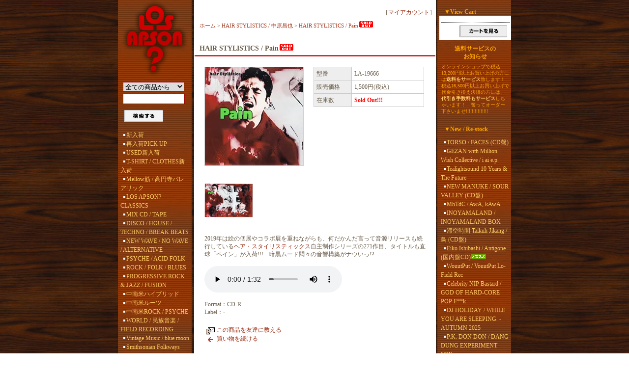

--- FILE ---
content_type: text/html; charset=EUC-JP
request_url: https://losapson.shop-pro.jp/?pid=146683024
body_size: 15836
content:
<!DOCTYPE html PUBLIC "-//W3C//DTD XHTML 1.0 Transitional//EN" "http://www.w3.org/TR/xhtml1/DTD/xhtml1-transitional.dtd">
<html xmlns:og="http://ogp.me/ns#" xmlns:fb="http://www.facebook.com/2008/fbml" xmlns:mixi="http://mixi-platform.com/ns#" xmlns="http://www.w3.org/1999/xhtml" xml:lang="ja" lang="ja" dir="ltr">
<head>
<meta http-equiv="content-type" content="text/html; charset=euc-jp" />
<meta http-equiv="X-UA-Compatible" content="IE=edge,chrome=1" />
<title>HAIR STYLISTICS / Pain - LOS APSON? Online Shop</title>
<meta name="Keywords" content="HAIR STYLISTICS / Pain," />
<meta name="Description" content="2019年は絵の個展やコラボ展を重ねながらも、何だかんだ言って音源リリースも続行しているヘア・スタイリスティックス自主制作シリーズの271作目、タイトルも直球「ペイン」が入荷!!!　暗黒ムード悶々の音響構築がナウいっ!?Fo" />
<meta name="Author" content="LOS APSON?" />
<meta name="Copyright" content="Copyright (C) 2006-2013 LOS APSON?. All Rights Reserved." />
<meta http-equiv="content-style-type" content="text/css" />
<meta http-equiv="content-script-type" content="text/javascript" />
<link rel="stylesheet" href="https://img12.shop-pro.jp/PA01063/432/css/2/index.css?cmsp_timestamp=20240116161945" type="text/css" />

<link rel="alternate" type="application/rss+xml" title="rss" href="https://losapson.shop-pro.jp/?mode=rss" />
<link rel="alternate" media="handheld" type="text/html" href="https://losapson.shop-pro.jp/?prid=146683024" />
<link rel="shortcut icon" href="https://img12.shop-pro.jp/PA01063/432/favicon.ico?cmsp_timestamp=20260106185137" />
<script type="text/javascript" src="//ajax.googleapis.com/ajax/libs/jquery/1.7.2/jquery.min.js" ></script>
<meta property="og:title" content="HAIR STYLISTICS / Pain - LOS APSON? Online Shop" />
<meta property="og:description" content="2019年は絵の個展やコラボ展を重ねながらも、何だかんだ言って音源リリースも続行しているヘア・スタイリスティックス自主制作シリーズの271作目、タイトルも直球「ペイン」が入荷!!!　暗黒ムード悶々の音響構築がナウいっ!?Fo" />
<meta property="og:url" content="https://losapson.shop-pro.jp?pid=146683024" />
<meta property="og:site_name" content="LOS APSON? Online Shop" />
<meta property="og:image" content="https://img12.shop-pro.jp/PA01063/432/product/146683024.jpg?cmsp_timestamp=20191104171559"/>
<meta name="twitter:card" content="summary"></meta>
<meta name="twitter:site" content="@losapson"</meta>
<script>
  var Colorme = {"page":"product","shop":{"account_id":"PA01063432","title":"LOS APSON? Online Shop"},"basket":{"total_price":0,"items":[]},"customer":{"id":null},"inventory_control":"product","product":{"shop_uid":"PA01063432","id":146683024,"name":"HAIR STYLISTICS \/ Pain","model_number":"LA-19666","stock_num":0,"sales_price":1500,"sales_price_including_tax":1500,"variants":[],"category":{"id_big":857388,"id_small":0},"groups":[],"members_price":1500,"members_price_including_tax":1500}};

  (function() {
    function insertScriptTags() {
      var scriptTagDetails = [];
      var entry = document.getElementsByTagName('script')[0];

      scriptTagDetails.forEach(function(tagDetail) {
        var script = document.createElement('script');

        script.type = 'text/javascript';
        script.src = tagDetail.src;
        script.async = true;

        if( tagDetail.integrity ) {
          script.integrity = tagDetail.integrity;
          script.setAttribute('crossorigin', 'anonymous');
        }

        entry.parentNode.insertBefore(script, entry);
      })
    }

    window.addEventListener('load', insertScriptTags, false);
  })();
</script>
<script async src="https://zen.one/analytics.js"></script>
</head>
<body>
<meta name="colorme-acc-payload" content="?st=1&pt=10029&ut=146683024&at=PA01063432&v=20260116041430&re=&cn=3a51678e989aea4bba6fe5dd982f2cbb" width="1" height="1" alt="" /><script>!function(){"use strict";Array.prototype.slice.call(document.getElementsByTagName("script")).filter((function(t){return t.src&&t.src.match(new RegExp("dist/acc-track.js$"))})).forEach((function(t){return document.body.removeChild(t)})),function t(c){var r=arguments.length>1&&void 0!==arguments[1]?arguments[1]:0;if(!(r>=c.length)){var e=document.createElement("script");e.onerror=function(){return t(c,r+1)},e.src="https://"+c[r]+"/dist/acc-track.js?rev=3",document.body.appendChild(e)}}(["acclog001.shop-pro.jp","acclog002.shop-pro.jp"])}();</script>
<!--
<div id="header">

<table width="800" border="0" cellpadding="0" cellspacing="0">
<tr>

<td>
<span id="title_size"><a href="./">LOS APSON? Online Shop</a></span>
</td>

<td class="menu" align="right"><a
 href="./"><img src="//img.shop-pro.jp/tmpl_img/4/menu_home.gif" width="77" height="25" border="0" alt="ホーム" /></a><a
 href="https://losapson.shop-pro.jp/?mode=myaccount"><img src="//img.shop-pro.jp/tmpl_img/4/menu_account.gif" width="104" height="25" border="0" alt="マイアカウント" /></a><a
 href="https://losapson.shop-pro.jp/customer/inquiries/new"><img src="//img.shop-pro.jp/tmpl_img/4/menu_contact.gif" width="97" height="25" border="0" alt="お問い合わせ" /></a></td>

</tr>
</table>

</div>
-->





<div id="contents">

<table width="800" border="0" cellpadding="0" cellspacing="0">
<tr valign="top">




<td width="150">

<div class="side">


<div align="center"><a href="./"><img src="https://img12.shop-pro.jp/PA01063/432/etc/top_logo.gif" width="136" height="157" border="0"></a></div>
<div></div>
<form action="https://losapson.shop-pro.jp/" method="GET" id="search">
<input type="hidden" name="mode" value="srh" /><input type="hidden" name="sort" value="n" />
<select name="cid">
<option value="">全ての商品から</option>
<option value="459864,0">新入荷</option>
<option value="1632093,0">再入荷PICK UP</option>
<option value="1052712,0">USED新入荷</option>
<option value="1544863,0">T-SHIRT / CLOTHES新入荷</option>
<option value="2078883,0">Mellow筋 / 高円寺バレアリック</option>
<option value="459866,0">LOS APSON? CLASSICS</option>
<option value="459867,0">MIX CD / TAPE</option>
<option value="459898,0">DISCO / HOUSE / TECHNO / BREAK BEATS</option>
<option value="460261,0">NEW WAVE / NO WAVE / ALTERNATIVE</option>
<option value="459881,0">PSYCHE / ACID FOLK</option>
<option value="460262,0">ROCK / FOLK / BLUES</option>
<option value="460689,0">PROGRESSIVE ROCK & JAZZ / FUSION</option>
<option value="459880,0">中南米ハイブリッド</option>
<option value="1776512,0">中南米ルーツ</option>
<option value="908192,0">中南米ROCK / PSYCHE</option>
<option value="459886,0">WORLD / 民族音楽 / FIELD RECORDING</option>
<option value="2399181,0">Vintage Music / blue moon</option>
<option value="1722001,0">Smithsonian Folkways</option>
<option value="459882,0">AFRICA</option>
<option value="2329221,0">生き物万歳</option>
<option value="460263,0">JAZZ / FUNK / SOUL</option>
<option value="979113,0">SUN RA</option>
<option value="1550144,0">CHICANO MUSIC & ART</option>
<option value="460264,0">JAPANESE</option>
<option value="2087477,0">歌謡曲 / 和モノ</option>
<option value="2900747,0">ASIAN POPS</option>
<option value="459879,0">HIP HOP / ELECTRO</option>
<option value="459878,0">SKA / ROCKSTEADY / REGGAE / DUB</option>
<option value="460287,0">AMBIENT / MINIMAL</option>
<option value="459877,0">GUITAR</option>
<option value="2160544,0">PIANO</option>
<option value="729140,0">あおやままさし</option>
<option value="460289,0">HARD CORE / CRUST / PUNK / DOOM / BLACK METAL</option>
<option value="460291,0">GERMAN ROCK / GERMAN ELECTRONICS</option>
<option value="483949,0">NOISE</option>
<option value="459876,0">EXPERIMENTAL / AVANT-GARDE / 電子音楽 / DRONE</option>
<option value="459873,0">MERZBOW</option>
<option value="857388,0">HAIR STYLISTICS / 中原昌也</option>
<option value="908193,0">KUKNACKE</option>
<option value="1666667,0">woodman関連</option>
<option value="1445789,0">永田一直 / ExT Recordings / TRANSONIC</option>
<option value="869750,0">ZERO GRAVITY</option>
<option value="459875,0">EM RECORDS</option>
<option value="585345,0">BLACK SMOKER</option>
<option value="460296,0">CULT / STRANGE</option>
<option value="460297,0">LO-FI / SCUM / JUNK</option>
<option value="1199877,0">DOLOR DEL ESTAMAGO</option>
<option value="678952,0">ATAMAYAMA</option>
<option value="459874,0">不知火 / 360°関連</option>
<option value="460298,0">虹釜太郎</option>
<option value="460688,0">時空 / SPECIALOOSE</option>
<option value="459885,0">SAMPLESS</option>
<option value="459872,0">DVD / VIDEO</option>
<option value="459871,0">BOOKS</option>
<option value="459883,0">T-SHIRT / CLOTHES</option>
<option value="2329215,0">CAP</option>
<option value="459884,0">GOODS / STICKER</option>
<option value="1163495,0">黒宝堂</option>
<option value="459870,0">ORIGINAL ART</option>
<option value="460303,0">TAPE</option>
<option value="1225917,0">SALE!!!</option>
</select><br />
<input type="text" name="keyword"><br />
<input type="image" src="//img.shop-pro.jp/tmpl_img/4/button_search.gif" style=" width: 80px; height: 25px; border: 0px;" />
</form>





<div></div>
<div class="list">
<ul>




						<li>
							<a href="https://losapson.shop-pro.jp/?mode=cate&cbid=459864&csid=0&sort=n">
								新入荷
							
							</a>
						</li>

											<li>
							<a href="https://losapson.shop-pro.jp/?mode=cate&cbid=1632093&csid=0&sort=n">
								再入荷PICK UP
							
							</a>
						</li>

											<li>
							<a href="https://losapson.shop-pro.jp/?mode=cate&cbid=1052712&csid=0&sort=n">
								USED新入荷
							
							</a>
						</li>

											<li>
							<a href="https://losapson.shop-pro.jp/?mode=cate&cbid=1544863&csid=0&sort=n">
								T-SHIRT / CLOTHES新入荷
							
							</a>
						</li>

											<li>
							<a href="https://losapson.shop-pro.jp/?mode=cate&cbid=2078883&csid=0&sort=n">
								Mellow筋 / 高円寺バレアリック
							
							</a>
						</li>

											<li>
							<a href="https://losapson.shop-pro.jp/?mode=cate&cbid=459866&csid=0&sort=n">
								LOS APSON? CLASSICS
							
							</a>
						</li>

											<li>
							<a href="https://losapson.shop-pro.jp/?mode=cate&cbid=459867&csid=0&sort=n">
								MIX CD / TAPE
							
							</a>
						</li>

											<li>
							<a href="https://losapson.shop-pro.jp/?mode=cate&cbid=459898&csid=0&sort=n">
								DISCO / HOUSE / TECHNO / BREAK BEATS
							
							</a>
						</li>

											<li>
							<a href="https://losapson.shop-pro.jp/?mode=cate&cbid=460261&csid=0&sort=n">
								NEW WAVE / NO WAVE / ALTERNATIVE
							
							</a>
						</li>

											<li>
							<a href="https://losapson.shop-pro.jp/?mode=cate&cbid=459881&csid=0&sort=n">
								PSYCHE / ACID FOLK
							
							</a>
						</li>

											<li>
							<a href="https://losapson.shop-pro.jp/?mode=cate&cbid=460262&csid=0&sort=n">
								ROCK / FOLK / BLUES
							
							</a>
						</li>

											<li>
							<a href="https://losapson.shop-pro.jp/?mode=cate&cbid=460689&csid=0&sort=n">
								PROGRESSIVE ROCK & JAZZ / FUSION
							
							</a>
						</li>

											<li>
							<a href="https://losapson.shop-pro.jp/?mode=cate&cbid=459880&csid=0&sort=n">
								中南米ハイブリッド
							
							</a>
						</li>

											<li>
							<a href="https://losapson.shop-pro.jp/?mode=cate&cbid=1776512&csid=0&sort=n">
								中南米ルーツ
							
							</a>
						</li>

											<li>
							<a href="https://losapson.shop-pro.jp/?mode=cate&cbid=908192&csid=0&sort=n">
								中南米ROCK / PSYCHE
							
							</a>
						</li>

											<li>
							<a href="https://losapson.shop-pro.jp/?mode=cate&cbid=459886&csid=0&sort=n">
								WORLD / 民族音楽 / FIELD RECORDING
							
							</a>
						</li>

											<li>
							<a href="https://losapson.shop-pro.jp/?mode=cate&cbid=2399181&csid=0&sort=n">
								Vintage Music / blue moon
							
							</a>
						</li>

											<li>
							<a href="https://losapson.shop-pro.jp/?mode=cate&cbid=1722001&csid=0&sort=n">
								Smithsonian Folkways
							
							</a>
						</li>

											<li>
							<a href="https://losapson.shop-pro.jp/?mode=cate&cbid=459882&csid=0&sort=n">
								AFRICA
							
							</a>
						</li>

											<li>
							<a href="https://losapson.shop-pro.jp/?mode=cate&cbid=2329221&csid=0&sort=n">
								生き物万歳
							
							</a>
						</li>

											<li>
							<a href="https://losapson.shop-pro.jp/?mode=cate&cbid=460263&csid=0&sort=n">
								JAZZ / FUNK / SOUL
							
							</a>
						</li>

											<li>
							<a href="https://losapson.shop-pro.jp/?mode=cate&cbid=979113&csid=0&sort=n">
								SUN RA
							
							</a>
						</li>

											<li>
							<a href="https://losapson.shop-pro.jp/?mode=cate&cbid=1550144&csid=0&sort=n">
								CHICANO MUSIC & ART
							
							</a>
						</li>

											<li>
							<a href="https://losapson.shop-pro.jp/?mode=cate&cbid=460264&csid=0&sort=n">
								JAPANESE
							
							</a>
						</li>

											<li>
							<a href="https://losapson.shop-pro.jp/?mode=cate&cbid=2087477&csid=0&sort=n">
								歌謡曲 / 和モノ
							
							</a>
						</li>

											<li>
							<a href="https://losapson.shop-pro.jp/?mode=cate&cbid=2900747&csid=0&sort=n">
								ASIAN POPS
							
							</a>
						</li>

											<li>
							<a href="https://losapson.shop-pro.jp/?mode=cate&cbid=459879&csid=0&sort=n">
								HIP HOP / ELECTRO
							
							</a>
						</li>

											<li>
							<a href="https://losapson.shop-pro.jp/?mode=cate&cbid=459878&csid=0&sort=n">
								SKA / ROCKSTEADY / REGGAE / DUB
							
							</a>
						</li>

											<li>
							<a href="https://losapson.shop-pro.jp/?mode=cate&cbid=460287&csid=0&sort=n">
								AMBIENT / MINIMAL
							
							</a>
						</li>

											<li>
							<a href="https://losapson.shop-pro.jp/?mode=cate&cbid=459877&csid=0&sort=n">
								GUITAR
							
							</a>
						</li>

											<li>
							<a href="https://losapson.shop-pro.jp/?mode=cate&cbid=2160544&csid=0&sort=n">
								PIANO
							
							</a>
						</li>

											<li>
							<a href="https://losapson.shop-pro.jp/?mode=cate&cbid=729140&csid=0&sort=n">
								あおやままさし
							
							</a>
						</li>

											<li>
							<a href="https://losapson.shop-pro.jp/?mode=cate&cbid=460289&csid=0&sort=n">
								HARD CORE / CRUST / PUNK / DOOM / BLACK METAL
							
							</a>
						</li>

											<li>
							<a href="https://losapson.shop-pro.jp/?mode=cate&cbid=460291&csid=0&sort=n">
								GERMAN ROCK / GERMAN ELECTRONICS
							
							</a>
						</li>

											<li>
							<a href="https://losapson.shop-pro.jp/?mode=cate&cbid=483949&csid=0&sort=n">
								NOISE
							
							</a>
						</li>

											<li>
							<a href="https://losapson.shop-pro.jp/?mode=cate&cbid=459876&csid=0&sort=n">
								EXPERIMENTAL / AVANT-GARDE / 電子音楽 / DRONE
							
							</a>
						</li>

											<li>
							<a href="https://losapson.shop-pro.jp/?mode=cate&cbid=459873&csid=0&sort=n">
								MERZBOW
							
							</a>
						</li>

											<li>
							<a href="https://losapson.shop-pro.jp/?mode=cate&cbid=857388&csid=0&sort=n">
								HAIR STYLISTICS / 中原昌也
							
							</a>
						</li>

											<li>
							<a href="https://losapson.shop-pro.jp/?mode=cate&cbid=908193&csid=0&sort=n">
								KUKNACKE
							
							</a>
						</li>

											<li>
							<a href="https://losapson.shop-pro.jp/?mode=cate&cbid=1666667&csid=0&sort=n">
								woodman関連
							
							</a>
						</li>

											<li>
							<a href="https://losapson.shop-pro.jp/?mode=cate&cbid=1445789&csid=0&sort=n">
								永田一直 / ExT Recordings / TRANSONIC
							
							</a>
						</li>

											<li>
							<a href="https://losapson.shop-pro.jp/?mode=cate&cbid=869750&csid=0&sort=n">
								ZERO GRAVITY
							
							</a>
						</li>

											<li>
							<a href="https://losapson.shop-pro.jp/?mode=cate&cbid=459875&csid=0&sort=n">
								EM RECORDS
							
							</a>
						</li>

											<li>
							<a href="https://losapson.shop-pro.jp/?mode=cate&cbid=585345&csid=0&sort=n">
								BLACK SMOKER
							
							</a>
						</li>

											<li>
							<a href="https://losapson.shop-pro.jp/?mode=cate&cbid=460296&csid=0&sort=n">
								CULT / STRANGE
							
							</a>
						</li>

											<li>
							<a href="https://losapson.shop-pro.jp/?mode=cate&cbid=460297&csid=0&sort=n">
								LO-FI / SCUM / JUNK
							
							</a>
						</li>

											<li>
							<a href="https://losapson.shop-pro.jp/?mode=cate&cbid=1199877&csid=0&sort=n">
								DOLOR DEL ESTAMAGO
							
							</a>
						</li>

											<li>
							<a href="https://losapson.shop-pro.jp/?mode=cate&cbid=678952&csid=0&sort=n">
								ATAMAYAMA
							
							</a>
						</li>

											<li>
							<a href="https://losapson.shop-pro.jp/?mode=cate&cbid=459874&csid=0&sort=n">
								不知火 / 360°関連
							
							</a>
						</li>

											<li>
							<a href="https://losapson.shop-pro.jp/?mode=cate&cbid=460298&csid=0&sort=n">
								虹釜太郎
							
							</a>
						</li>

											<li>
							<a href="https://losapson.shop-pro.jp/?mode=cate&cbid=460688&csid=0&sort=n">
								時空 / SPECIALOOSE
							
							</a>
						</li>

											<li>
							<a href="https://losapson.shop-pro.jp/?mode=cate&cbid=459885&csid=0&sort=n">
								SAMPLESS
							
							</a>
						</li>

											<li>
							<a href="https://losapson.shop-pro.jp/?mode=cate&cbid=459872&csid=0&sort=n">
								DVD / VIDEO
							
							</a>
						</li>

											<li>
							<a href="https://losapson.shop-pro.jp/?mode=cate&cbid=459871&csid=0&sort=n">
								BOOKS
							
							</a>
						</li>

											<li>
							<a href="https://losapson.shop-pro.jp/?mode=cate&cbid=459883&csid=0&sort=n">
								T-SHIRT / CLOTHES
							
							</a>
						</li>

											<li>
							<a href="https://losapson.shop-pro.jp/?mode=cate&cbid=2329215&csid=0&sort=n">
								CAP
							
							</a>
						</li>

											<li>
							<a href="https://losapson.shop-pro.jp/?mode=cate&cbid=459884&csid=0&sort=n">
								GOODS / STICKER
							
							</a>
						</li>

											<li>
							<a href="https://losapson.shop-pro.jp/?mode=cate&cbid=1163495&csid=0&sort=n">
								黒宝堂
							
							</a>
						</li>

											<li>
							<a href="https://losapson.shop-pro.jp/?mode=cate&cbid=459870&csid=0&sort=n">
								ORIGINAL ART
							
							</a>
						</li>

											<li>
							<a href="https://losapson.shop-pro.jp/?mode=cate&cbid=460303&csid=0&sort=n">
								TAPE
							
							</a>
						</li>

											<li>
							<a href="https://losapson.shop-pro.jp/?mode=cate&cbid=1225917&csid=0&sort=n">
								SALE!!!
							
							</a>
						</li>

					</ul>

	
</div>

<div align="center"><br><a href="http://www.losapson.net/aboutus/"><font color="orange"><b>About Us</b></font></a></div>
<div align="center"><a href="mailto:info@losapson.net"><font color="orange"><b>Contact</b></font></a></div>
<div align="center"><a href="https://losapson.shop-pro.jp/?mode=sk"><font color="orange">特定商取引法に基づく表記</font></a></div>
<div align="center"><a href="https://losapson.shop-pro.jp/?mode=sk#payment"><font color="orange">支払い方法について</font></a></div>
<div align="center"><a href="https://losapson.shop-pro.jp/?mode=sk#delivery"><font color="orange">配送方法･送料について</font></a></div>
<div align="center"><a href="https://losapson.shop-pro.jp/?mode=privacy"><font color="orange">プライバシーポリシー</font></a></div>









</div>







<center>
<table WIDTH="140" BORDER="0" CELLSPACING="0" CELLPADDING="1">
<tr>
<td WIDTH="100%" bgcolor="orange">
<table WIDTH="100%" BORDER="0" CELLSPACING="0" CELLPADDING="6">
<tr>
<td WIDTH="100%" background="//img12.shop-pro.jp/PA01063/432/etc/side_background.gif">
<center><font color="orange"><b>店舗営業時間</b><br><br>Open：13:00<br>Close：19:00<br>定休日：水曜日<br><br>>> <a href="https://www.losapson.net/aboutus/" target="_blank"><font color="orange">Access Map</font></a>
</td>
</tr>
</table>
</td>
</tr>
</table>
<br>
<font color="orange"><b>mobile site</b></font><br>
<img src="https://img12.shop-pro.jp/PA01063/432/etc/losapson_QR.gif" border="0" width="123" height="123">
</center>




<div class="freespace_right">
<font color="orange"><b>店主のコーナー</b></font><br />
<img src="https://img12.shop-pro.jp/PA01063/432/PA01063432_m.jpg?cmsp_timestamp=20260106185137" class="owner_photo" /><br /><font color="orange">ヤマベケイジの</font><br />
<font color="orange">たまには日記</font><br />
<a href="https://www.losapson.net/blog/"><font color="orange">店主BLOGはこちら</font></a>
</div>










<div class="feed">
<a href="https://losapson.shop-pro.jp/?mode=rss"><img src="https://img.shop-pro.jp/tmpl_img/4/rss.gif"></a>
<a href="https://losapson.shop-pro.jp/?mode=atom"><img src="https://img.shop-pro.jp/tmpl_img/4/atom.gif"></a>
</div>





</td>





<td width="500">



<div id="center">
<div align="right"><br>
［<a href="https://losapson.shop-pro.jp/?mode=myaccount">マイアカウント</a>］
</div>
<table cellpadding="0" cellspacing="0" width="480"><tr><td>
<div class="footstamp">
<a href="./">ホーム</a>
	 &gt; <a href='?mode=cate&cbid=857388&csid=0&sort=n'>HAIR STYLISTICS / 中原昌也</a>
	 &gt; <a href='?pid=146683024'>HAIR STYLISTICS / Pain<img class='new_mark_img2' src='https://img.shop-pro.jp/img/new/icons50.gif' style='border:none;display:inline;margin:0px;padding:0px;width:auto;' /></a>
</div>
</td></tr></table>







<p class="pagetitle"><b>HAIR STYLISTICS / Pain<img class='new_mark_img2' src='https://img.shop-pro.jp/img/new/icons50.gif' style='border:none;display:inline;margin:0px;padding:0px;width:auto;' /></b></p>

<div id="detail">


<form name="product_form" method="post" action="https://losapson.shop-pro.jp/cart/proxy/basket/items/add">

<table width="480" border="0" cellpadding="0" cellspacing="0">

<tr valign="top">
<td width="240">
<img src="https://img12.shop-pro.jp/PA01063/432/product/146683024.jpg?cmsp_timestamp=20191104171559" class="large" /></td>

<td width="240">
<table width="225" border="0" cellpadding="5" cellspacing="1" style="background: #CCC;">

<tr>
<td width="75" class="td1">型番</td>
<td width="150" class="td2">LA-19666</td>
</tr>



<tr>
<td width="75" class="td1">販売価格</td>
<td width="150" class="td2">1,500円(税込)</td>
</tr>


<tr>
<td width="75" class="td1">在庫数</td>
<td width="150" class="td2"><b><font color="red">Sold Out!!!</font></b></td>
</tr>






</table>







</td>
</tr>
</table>



<a target="_blank" href="https://img12.shop-pro.jp/PA01063/432/product/146683024_o1.jpg?cmsp_timestamp=20191104171559"><img src="https://img12.shop-pro.jp/PA01063/432/product/146683024_o1.jpg?cmsp_timestamp=20191104171559" class="small" /></a>


<p>2019年は絵の個展やコラボ展を重ねながらも、何だかんだ言って音源リリースも続行している<a href="http://losapson.shop-pro.jp/?mode=srh&sort=n&cid=&keyword=Artist%A1%A7HAIR+STYLISTICS">ヘア・スタイリスティックス</a>自主制作シリーズの271作目、タイトルも直球「ペイン」が入荷!!!　暗黒ムード悶々の音響構築がナウいっ!?<br />
<br />
<audio src="http://www.losapson.net/shop/listen/la-19666_1.mp3" controls></audio><br />
<br />
Format：CD-R<br />
Label：-<br />
<!--Artist：HAIR STYLISTICS--><!--Artist：中原昌也--><!--Artist：Masaya Nakahara--></p>

<div style="margin-left: 20px;">

<img src="https://img.shop-pro.jp/tmpl_img/4/list_tofriend.gif" width="25" height="17" align="absmiddle" /><a href="mailto:?subject=%E3%80%90LOS%20APSON%3F%20Online%20Shop%E3%80%91%E3%81%AE%E3%80%8CHAIR%20STYLISTICS%20%2F%20Pain%E3%80%8D%E3%81%8C%E3%81%8A%E3%81%99%E3%81%99%E3%82%81%E3%81%A7%E3%81%99%EF%BC%81&body=%0D%0A%0D%0A%E2%96%A0%E5%95%86%E5%93%81%E3%80%8CHAIR%20STYLISTICS%20%2F%20Pain%E3%80%8D%E3%81%AEURL%0D%0Ahttps%3A%2F%2Flosapson.shop-pro.jp%2F%3Fpid%3D146683024%0D%0A%0D%0A%E2%96%A0%E3%82%B7%E3%83%A7%E3%83%83%E3%83%97%E3%81%AEURL%0Ahttps%3A%2F%2Flosapson.shop-pro.jp%2F">この商品を友達に教える</a><br />
<img src="https://img.shop-pro.jp/tmpl_img/4/list_continue.gif" width="25" height="17" align="absmiddle" /><a href="https://losapson.shop-pro.jp/?mode=cate&cbid=857388&csid=0&sort=n">買い物を続ける</a>
</div>

<input type="hidden" name="user_hash" value="7e859764723de435c775ea737bae4570"><input type="hidden" name="members_hash" value="7e859764723de435c775ea737bae4570"><input type="hidden" name="shop_id" value="PA01063432"><input type="hidden" name="product_id" value="146683024"><input type="hidden" name="members_id" value=""><input type="hidden" name="back_url" value="https://losapson.shop-pro.jp/?pid=146683024"><input type="hidden" name="reference_token" value="e7df2d253b744c328aa7ac5428682738"><input type="hidden" name="shop_domain" value="losapson.shop-pro.jp">

</form>



<table id="together" cellpadding="0" cellspacing="0"><tr><td>

	<div class="tog_main_title">この商品を買った人はこんな商品も買ってます</div>

			<div class="together_list">
							<a href="?pid=146682958"><img src="https://img12.shop-pro.jp/PA01063/432/product/146682958_th.jpg?cmsp_timestamp=20191104171459" /></a>
						<br />
			<a href="?pid=146682958">
				HAIR STYLISTICS / The Golf of Noise
			</a>
		</div>
			<div class="together_list">
							<a href="?pid=146823515"><img src="https://img12.shop-pro.jp/PA01063/432/product/146823515_th.jpg?cmsp_timestamp=20191111111120" /></a>
						<br />
			<a href="?pid=146823515">
				HAIR STYLISTICS / Like a Bowie
			</a>
		</div>
			<div class="together_list">
							<a href="?pid=146351697"><img src="https://img12.shop-pro.jp/PA01063/432/product/146351697_th.jpg?cmsp_timestamp=20191021034402" /></a>
						<br />
			<a href="?pid=146351697">
				HAIR STYLISTICS / Alpha Centauri of Sorrow
			</a>
		</div>
	
	<br style="clear:both;" />

</td></tr></table>



</div>







</div>

</td>





<td width="150">

<div class="side">


<div><br><font color="orange">　▼<b>View Cart</b></font><br></div>
<div class="cart">
<ul>
</ul>
<p><a href="https://losapson.shop-pro.jp/cart/proxy/basket?shop_id=PA01063432&shop_domain=losapson.shop-pro.jp"><img src="https://img.shop-pro.jp/tmpl_img/4/button_viewcart.gif" width="97" height="25" border="0" alt="カートを見る" /></a></p>
</div>

<div align="center"><font color="orange"><b>送料サービスの<br>お知らせ</b></font></div>
<div class="serviceinfo_right">
<font color="orange">オンラインショップで税込13,200円以上お買い上げの方には<font color="#ffcc66"><b>送料をサービス</b></font>致します！<br>税込16,500円以上お買い上げで代金引き換え決済の方には、<font color="#ffcc66"><b>代引き手数料もサービス</b></font>しちゃいます！　奮ってオーダー下さいませ!!!!!!!!!!!!!!!</font><br />

</div>





<div><br><font color="orange">　▼<b>New / Re-stock</b></font><br></div>
<div class="list">
	<ul>
					<li><a href="?pid=189980848">TORSO / FACES (CD盤)</a></li>
					<li><a href="?pid=189980872">GEZAN with Million Wish Collective / i ai e.p.</a></li>
					<li><a href="?pid=189987681">Tealightsound 10 Years & The Future</a></li>
					<li><a href="?pid=190022977">NEW MANUKE / SOUR VALLEY (CD盤)</a></li>
					<li><a href="?pid=190052274">MhTdC / AwA, kAwA</a></li>
					<li><a href="?pid=190103962">INOYAMALAND / INOYAMALAND BOX</a></li>
					<li><a href="?pid=190141824">滞空時間 Taikuh Jikang / 鳥 (CD盤)</a></li>
					<li><a href="?pid=186286927">Eiko Ishibashi / Antigone (国内盤CD)<img class='new_mark_img2' src='https://img.shop-pro.jp/img/new/icons31.gif' style='border:none;display:inline;margin:0px;padding:0px;width:auto;' /></a></li>
					<li><a href="?pid=189891767">WouutPut / VouutPut Lo-Field Rec</a></li>
					<li><a href="?pid=189891759">Celebrity NIP Bastard / GOD OF HARD-CORE POP F**k</a></li>
					<li><a href="?pid=189890643">DJ HOLIDAY / WHILE YOU ARE SLEEPING. - AUTUMN 2025</a></li>
					<li><a href="?pid=189899622">P.K. DON DON / DANG DUNG EXPERIMENT MIX</a></li>
					<li><a href="?pid=189936669">葉朗 / OPネックウォーマー</a></li>
					<li><a href="?pid=189609044">DJ HIKARU / Apple Echo Series version jp live @ midnight overrap</a></li>
					<li><a href="?pid=189891226">A WORK OF ART VINYL - Ultimate Record Covers 13 - ART of SY-II</a></li>
					<li><a href="?pid=189609086">ゑでぃまぁこん / HOME BEFORE DARK c/w HOME BEFORE DARK (Recomposed by TORSO)</a></li>
					<li><a href="?pid=189624617">V.A. / NON TITLE (特典ステッカー付き)<img class='new_mark_img2' src='https://img.shop-pro.jp/img/new/icons58.gif' style='border:none;display:inline;margin:0px;padding:0px;width:auto;' /></a></li>
					<li><a href="?pid=189401111">ダブ平＆ニューシャネル＋JUKE/19 / DUB-HEI & NEW CHANELL＋JUKE/19 Live rec. at TAD 2023.9.18 (2CD盤)</a></li>
					<li><a href="?pid=189507566">Nora Guthrie / Emily's Illness c/w Home Before Dark (2025年リプレス／ブラックヴィニール盤)</a></li>
					<li><a href="?pid=183600316">DUB入門 ルーツからニューウェイヴ、テクノ、ベース・ミュージックへ (当店限定特典CD-R付き)<img class='new_mark_img2' src='https://img.shop-pro.jp/img/new/icons58.gif' style='border:none;display:inline;margin:0px;padding:0px;width:auto;' /></a></li>
					<li><a href="?pid=189415812">a.m.u.r.t.a.r.i.t.i. / A DYING SIGNAL</a></li>
					<li><a href="?pid=189415818">A.M.U.R.T.A.R.I.T.I. / NOISEFERA</a></li>
					<li><a href="?pid=189381834">宇宙エンジン / 地磁気との散策…そして…監視は香る…</a></li>
					<li><a href="?pid=189381866">tanaka scat×Parts of Console / Tempo Bulldozer</a></li>
					<li><a href="?pid=189294647">MERZBOW / 抜刀隊 with MEMORIAL GADGETS (2025年リイシュー3LP盤／通常ブラックヴィニール)</a></li>
					<li><a href="?pid=189294661">MERZBOW NULL+NORD / B-SEMI LIVE: 24th May 1984 (2025年リイシューLP盤)</a></li>
					<li><a href="?pid=189294666">MERZBOW / MERCURATED (urashima盤2LP／通常ブラックヴィニール)</a></li>
					<li><a href="?pid=189314099">TOTAL, MERZBOW / merzbow mixed total (2025年リイシューLP盤)</a></li>
					<li><a href="?pid=189314115">MERZBOW / Collection 001-010 (10LP BOX／2025年リイシュー)</a></li>
					<li><a href="?pid=189361072">MERZBOW / THE PROSPERITY OF VICE, THE MISFORTUNE OF VIRTUE (2025年リイシューCD盤)</a></li>
					<li><a href="?pid=189361088">MERZBOW / Red Magnesia Pink (CD盤)</a></li>
					<li><a href="?pid=189361090">Merzbow / Mimesis (CD＋Art Book)</a></li>
					<li><a href="?pid=188597242">takako minekawa / traces of the ceiling</a></li>
					<li><a href="?pid=188697252">V.A. / CHILL PILL VOLUME VII (国内盤仕様CD)<img class='new_mark_img2' src='https://img.shop-pro.jp/img/new/icons58.gif' style='border:none;display:inline;margin:0px;padding:0px;width:auto;' /></a></li>
					<li><a href="?pid=189000115">Componium Ensemble / 8 Automated Works 八つの自動作曲作品集 (CD盤)</a></li>
					<li><a href="?pid=189000103">Noah Creshevsky / Hyperrealist Music, 2011-2015 (2025年エディションCD盤)</a></li>
					<li><a href="?pid=188740397">高橋悠治、藤枝守 /「電脳カフェ」のための音楽 (LP盤／スペシャルエディション)</a></li>
					<li><a href="?pid=188740409">ヘンリー川原 / 電脳的反抗と絶頂：エッセンシャル・ヘンリー川原 (3CD版／2025年リプレス)</a></li>
					<li><a href="?pid=188229721">酩酊麻痺 / すみか</a></li>
					<li><a href="?pid=189031985">酩酊麻痺 / すみか カバージャケットTシャツ</a></li>
					<li><a href="?pid=189032041">酩酊麻痺 / スミカ！ロングスリーヴTシャツ</a></li>
					<li><a href="?pid=189032175">酩酊麻痺 / 酩酊痺れ唐草てぬぐい（白）</a></li>
					<li><a href="?pid=188945426">Viz Michael Kremietz / AMBIENT KOAN</a></li>
					<li><a href="?pid=188945543">MATAR / Archaeoacoustics (CD盤)</a></li>
					<li><a href="?pid=188945645">Nocturnal Emissions / Nigel Ayers / Reports of Debris</a></li>
					<li><a href="?pid=188948437">工藤冬里 / まなこ切る現実<img class='new_mark_img2' src='https://img.shop-pro.jp/img/new/icons50.gif' style='border:none;display:inline;margin:0px;padding:0px;width:auto;' /></a></li>
					<li><a href="?pid=188984444">DJ HOLIDAY / REGGAE RECIPE T-SHIRT (ライトブルーボディ／ライトパープルプリント)</a></li>
					<li><a href="?pid=188984476">ETERNAL STRIFE / GIRL T-SHIRT (グレーボディ／パープルプリント)</a></li>
					<li><a href="?pid=188561003">Takao / The End of the Brim (CD盤)</a></li>
					<li><a href="?pid=188345345">DJKJ / THE GODFATHER OF THAILAND</a></li>
					<li><a href="?pid=188485314">MeNeM / NaMShaN, eShaMilDe (ステッカー付き)<img class='new_mark_img2' src='https://img.shop-pro.jp/img/new/icons58.gif' style='border:none;display:inline;margin:0px;padding:0px;width:auto;' /></a></li>
					<li><a href="?pid=188333011">dj sniff / Turntable Solos</a></li>
					<li><a href="?pid=188209239">角谷美知夫 / '87 KAD 3:4:5:6<img class='new_mark_img2' src='https://img.shop-pro.jp/img/new/icons58.gif' style='border:none;display:inline;margin:0px;padding:0px;width:auto;' /></a></li>
					<li><a href="?pid=188284497">V.A. / TRANSONIC COMPACT DISC 03 (特典ステッカー付き)</a></li>
					<li><a href="?pid=188233589">大城真＋川口貴大 / Lemures Loci</a></li>
					<li><a href="?pid=188209435">Eiko Ishibashi & Darin Gray / Ichida</a></li>
					<li><a href="?pid=108294971">宮里千里 / 琉球弧の祭祀 - 久高島 イザイホー<img class='new_mark_img2' src='https://img.shop-pro.jp/img/new/icons31.gif' style='border:none;display:inline;margin:0px;padding:0px;width:auto;' /></a></li>
					<li><a href="?pid=188078809">灰野敬二＆森田潤 / KEIJI HAINO & JUN MORITA</a></li>
					<li><a href="?pid=188078804">鈴木創士＋森田潤 / 残酷の音楽 LA MUSIQUE DE LA CRUAUTE<img class='new_mark_img2' src='https://img.shop-pro.jp/img/new/icons58.gif' style='border:none;display:inline;margin:0px;padding:0px;width:auto;' /></a></li>
					<li><a href="?pid=187997595">BERGMAN & SALINAS / FULLMOON MAPLE</a></li>
					<li><a href="?pid=188009284">A WORK OF ART VINYL - Ultimate Record Covers 11 - ART of TOWA TEI</a></li>
					<li><a href="?pid=188009286">A WORK OF ART VINYL - Ultimate Record Covers 12 - JAZZ</a></li>
					<li><a href="?pid=188032463">Sukpatch / lite hits (2025年リイシューLP盤)</a></li>
					<li><a href="?pid=187951016">HENRY COW / WESTERN CULTURE (ReR MEGACORP盤LP)</a></li>
					<li><a href="?pid=187892451">彫光（POLYPICAL）/ 極光のやみ 虚空のひかり<img class='new_mark_img2' src='https://img.shop-pro.jp/img/new/icons58.gif' style='border:none;display:inline;margin:0px;padding:0px;width:auto;' /></a></li>
					<li><a href="?pid=187892502">ILL FANTASTICO / 帰ってきたイル・ファンタスティコ vol.3</a></li>
					<li><a href="?pid=145478281">NOOLIO / SIDE.C CLASSICS Vol.1<img class='new_mark_img2' src='https://img.shop-pro.jp/img/new/icons58.gif' style='border:none;display:inline;margin:0px;padding:0px;width:auto;' /></a></li>
					<li><a href="?pid=187878582">DON CHERRY / HEAR & NOW (KLIMT盤LP)</a></li>
					<li><a href="?pid=187778499">YUKINO INAMINE＋AKIO NAGASE / 世果報藍風（Yugafu ai Kaji）</a></li>
					<li><a href="?pid=187781207">Eiko Ishibashi, Jim O'Rourke / Lifetime of a Flower<img class='new_mark_img2' src='https://img.shop-pro.jp/img/new/icons58.gif' style='border:none;display:inline;margin:0px;padding:0px;width:auto;' /></a></li>
					<li><a href="?pid=187798004">会田誠 with ポル・マロ, 小川希, 針谷周作 / 会田誠 はなせないことをはなす<img class='new_mark_img2' src='https://img.shop-pro.jp/img/new/icons58.gif' style='border:none;display:inline;margin:0px;padding:0px;width:auto;' /></a></li>
					<li><a href="?pid=187896618">STRUGGLE FOR PRIDE / PARANOID T-SHIRT (白ボディ／ライトパープルプリント)</a></li>
					<li><a href="?pid=187716177">CENTRAL AFRICA - Sanza Music in the Land of the Gbaya (国内盤仕様CD)<img class='new_mark_img2' src='https://img.shop-pro.jp/img/new/icons31.gif' style='border:none;display:inline;margin:0px;padding:0px;width:auto;' /></a></li>
					<li><a href="?pid=187602037">THE ALL SEEING I / PICKLED EGGS AND SHERBET (2025年リイシュー2CD盤／国内盤仕様)</a></li>
					<li><a href="?pid=187642853">SAB / crystallization (2025年リイシューLP盤)</a></li>
					<li><a href="?pid=187696036">Mr.K / M O I O G X</a></li>
					<li><a href="?pid=187559928">ICHIHASHI DUBWISE / Midnight Rider</a></li>
					<li><a href="?pid=187461390">INCAPACITANTS / Burning Polar Star</a></li>
					<li><a href="?pid=187461364">SISSY SPACEK / PARADOX OF STEREOTAXIC</a></li>
					<li><a href="?pid=187461378">kito-mizukumi rouber / gutaan_tropical</a></li>
					<li><a href="?pid=187559474">BPM ARCHIVES 1-39</a></li>
					<li><a href="?pid=187559505">BPM ARCHIVES 40-68</a></li>
					<li><a href="?pid=187439897">Icarus / An Ever-growing Meridional Entertainment Transgression At The Edge Of The Multiverse</a></li>
					<li><a href="?pid=187439464">Leverton Fox / I Am Zebra</a></li>
					<li><a href="?pid=187439852">Scarla O'Horror / Semiconductor Taxidermy for the Masses</a></li>
					<li><a href="?pid=187399927">The Odes / Live</a></li>
					<li><a href="?pid=187399933">Tom Arthurs, Isambard Khroustaliov / Vaucanson's Muse</a></li>
					<li><a href="?pid=187399944">Rudi Fischerlehner, Isambard Khroustaliov / DAMAGED HALLUCINATIONS LIVE</a></li>
					<li><a href="?pid=187384096">6LVCK H3RXN / 666LVCK TVP3</a></li>
					<li><a href="?pid=187384094">ZODIAK / BEAUTIES IN LINGERIE BONDAGE</a></li>
					<li><a href="?pid=187384091">Zodiak / Serious Killer (2025年リプレス)</a></li>
					<li><a href="?pid=187384092">Zodiak / Techno Allergy (2025年リプレス)</a></li>
					<li><a href="?pid=187090916">CLANS OF THE ALPHANE MOON / MISSION ALPHA III</a></li>
					<li><a href="?pid=187132651">DJ Holiday Logo T-SHIRT (黒ボディ／ライトブループリント)</a></li>
					<li><a href="?pid=186992166">フラワー・トラベリン・バンドとオートバイ50台、他 / 大阪万博お祭り広場・夜のイベント ビームで貫通 (CD-R付きスペシャル版／2025年リプレス)</a></li>
					<li><a href="?pid=187026888">JUU4E / IS</a></li>
					<li><a href="?pid=187026898">JUU4E & Friends / ソムタム侍GOLD</a></li>
					<li><a href="?pid=150800936">HAIR STYLISTICS / LOST TAPE 1999 FROM HELL<img class='new_mark_img2' src='https://img.shop-pro.jp/img/new/icons58.gif' style='border:none;display:inline;margin:0px;padding:0px;width:auto;' /></a></li>
					<li><a href="?pid=187026835">Mustapha Skandrani / Istikhbars and Improvisations (2024年リプレスLP盤)</a></li>
					<li><a href="?pid=187002896">DJ PIN / SWEET LEAF at Colors<img class='new_mark_img2' src='https://img.shop-pro.jp/img/new/icons58.gif' style='border:none;display:inline;margin:0px;padding:0px;width:auto;' /></a></li>
					<li><a href="?pid=187002918">FUCKER / ハードコア フレンドシップ フォーエバー</a></li>
					<li><a href="?pid=187002922">ねっぱり一座 / 立腹音頭 ～Have we offended someone?～</a></li>
					<li><a href="?pid=186990519">INCAPACITANTS + PUCE MARY / LIVE AT WALL&WALL<img class='new_mark_img2' src='https://img.shop-pro.jp/img/new/icons58.gif' style='border:none;display:inline;margin:0px;padding:0px;width:auto;' /></a></li>
					<li><a href="?pid=186990506">Fumio Kosakai / Earth Calling (2025年リイシューCD盤)</a></li>
					<li><a href="?pid=186990773">HIDENKA / せせせEP -HIDENKA MEETS Mr.MAJESTIC+3-</a></li>
					<li><a href="?pid=186928803">EPHEMEGRA / DOLLY</a></li>
					<li><a href="?pid=186699373">ANJI / EP</a></li>
					<li><a href="?pid=186700103">ARTHUR RUSSELL / SKETCHES FOR WORLD OF ECHO & OPEN VOCAL PHRASES WHERE SONGS COME IN AND OUT (UK盤)</a></li>
					<li><a href="?pid=186700343">ARTHUR RUSSELL / OPEN VOCAL PHRASES WHERE SONGS COME IN AND OUT (帯・解説書付き国内盤仕様2LP)</a></li>
					<li><a href="?pid=186715604">藤原雪 / Glass Colored Lily (LP盤)</a></li>
					<li><a href="?pid=186721180">LITTO NEBBIA / BAZAR DE LOS MILAGROS (VAMPISOUL盤LP)</a></li>
					<li><a href="?pid=186929657">花代 / 花代の世界 地下活動半世紀</a></li>
					<li><a href="?pid=186499009">CHAM & KAZUMI MASUDA / AMBERCOAST</a></li>
					<li><a href="?pid=186550372">CMT / ROADHOUSE 6</a></li>
					<li><a href="?pid=186485819">αAREA / αAREA LIVE & ???<img class='new_mark_img2' src='https://img.shop-pro.jp/img/new/icons58.gif' style='border:none;display:inline;margin:0px;padding:0px;width:auto;' /></a></li>
					<li><a href="?pid=186378638">KEN2D SPECIAL / RAW MATERIALS MIX & UNRELEASED DEMO TAPE EDIT from EARLY KEN2D SPECIAL</a></li>
					<li><a href="?pid=186404653">kito-mizukumi rouber / KANTO ITCH BAN JAC KMR</a></li>
					<li><a href="?pid=186404656">COFFINS / DECEMBER 2024</a></li>
					<li><a href="?pid=186453382">UG KAWANAMI / Ambient Onsen 2</a></li>
					<li><a href="?pid=186219469">YOONKEE KIM, SUNGHOON YOON / INDIVISUAL FISH</a></li>
					<li><a href="?pid=186202503">TIM HODGKINSON, ATSUKO KAMURA / Haiku in the Wide World 俳句、その拡張された世界 (2LP盤)</a></li>
					<li><a href="?pid=185956019">Ken Ikeda / Mist on the Window (2025年リイシューLP盤)</a></li>
					<li><a href="?pid=186098887">VISIT PALESTINE (ポスター展カタログZINE VOL.01＋Radio Jakarta MIX CD＋リストバンド)</a></li>
					<li><a href="?pid=186219453">Yoonkee Kim / Special Jazz</a></li>
					<li><a href="?pid=186187248">hanali / YBKG</a></li>
					<li><a href="?pid=186187256">CRZKNY / wreck on the street</a></li>
					<li><a href="?pid=185841099">MINAMIRYOHEI / A bOOk</a></li>
					<li><a href="?pid=185688407">V.A. / Crystarize</a></li>
					<li><a href="?pid=185823577">KEN IKEDA, ATSUKO HATANO / KNOCK'S ORGANIC-INORGANIC CONSTRUCTION WORKS -  DUO LIVE</a></li>
					<li><a href="?pid=185744855">Wash Your Brains / 1977 - 1987</a></li>
					<li><a href="?pid=185748272">conscious dying / -</a></li>
					<li><a href="?pid=185556482">V.A. / A HARSH SMOKER'S SONIC COMPILATION</a></li>
					<li><a href="?pid=185272588">V.A. / the sound of your 3.11</a></li>
					<li><a href="?pid=185414463">Hibiki / SYNTHESIS AND REPETITION</a></li>
					<li><a href="?pid=185555744">坂口諒之介 / 東の空</a></li>
					<li><a href="?pid=185555926">/3 / Ichiryu, Sand Cloud</a></li>
					<li><a href="?pid=185570299">民族M, DOBUTSU / noumenon</a></li>
					<li><a href="?pid=185570736">日本のポータブル・レコード・プレイヤー展 図録</a></li>
					<li><a href="?pid=185254651">おきあがり赤ちゃん / おもちゃの音の音楽祭</a></li>
					<li><a href="?pid=185254128">おきあがり赤ちゃん / 振り子人形</a></li>
					<li><a href="?pid=185258635">コクシネル / Boys Tree (2025年リイシューCD盤)</a></li>
					<li><a href="?pid=185258539">THE GEROGERIGEGEGE / 今日という日が生まれた時から決まっているように (LP盤)</a></li>
					<li><a href="?pid=185245430">Tori Kudo / Studio Village Hototoguiss 2007-2022</a></li>
					<li><a href="?pid=136132477">Hair Stylistics / The Sexual Fossa Magna<img class='new_mark_img2' src='https://img.shop-pro.jp/img/new/icons58.gif' style='border:none;display:inline;margin:0px;padding:0px;width:auto;' /></a></li>
					<li><a href="?pid=185042233">RAUL GOMEZ / instrumental (2024年リイシュー／MR BONGO盤LP)</a></li>
					<li><a href="?pid=185066575">康芳夫 / 冥界へのメッセージ</a></li>
					<li><a href="?pid=184948617">tsuki no wa / moon beams (2025年リイシュー2LP盤)</a></li>
					<li><a href="?pid=184949719">倉地久美夫 / OPEN TODAY (LP盤)</a></li>
					<li><a href="?pid=184991454">J.A.K.A.M. / FRAGMENTS (2LP盤)</a></li>
					<li><a href="?pid=184923167">Yximalloo / 4</a></li>
					<li><a href="?pid=184916552">JIM O'ROURKE / HANDS THAT BIND (ORIGINAL MOTION PICTURE SOUNDTRACK) (LP盤)</a></li>
					<li><a href="?pid=184907823">dj FUCK OR UNFUCK THE SYSTEM / Human's day mix</a></li>
					<li><a href="?pid=184923143">Yximalloo / GLITCH</a></li>
					<li><a href="?pid=184851822">CAGE Y. featuring P.K. DON DON / loophole DDM<img class='new_mark_img2' src='https://img.shop-pro.jp/img/new/icons58.gif' style='border:none;display:inline;margin:0px;padding:0px;width:auto;' /></a></li>
					<li><a href="?pid=184851905">AMEL(R)A / The Testimony from TAPE LOVER Volume.21</a></li>
					<li><a href="?pid=184852336">dJ Wild Stranger Thang / people in ur neighborhood<img class='new_mark_img2' src='https://img.shop-pro.jp/img/new/icons58.gif' style='border:none;display:inline;margin:0px;padding:0px;width:auto;' /></a></li>
					<li><a href="?pid=184853898">Bukatu / Reverse Rotation<img class='new_mark_img2' src='https://img.shop-pro.jp/img/new/icons58.gif' style='border:none;display:inline;margin:0px;padding:0px;width:auto;' /></a></li>
					<li><a href="?pid=184853941">Den-Suke & 37A / BUKATU in Winter</a></li>
					<li><a href="?pid=184630240">emamouse / Distorted Bayer</a></li>
					<li><a href="?pid=184491510">Veん（SYUNOVEN）/ 菩遅【ぼっち】</a></li>
					<li><a href="?pid=183941945">toru yamanaka & teiji furuhashi / DUMB TYPE THEATER / 睡眠の計画 - Plan For Sleep</a></li>
					<li><a href="?pid=183941952">toru yamanaka & teiji furuhashi / Dumb Type Theater / 庭園の黄昏 - Every Dog Has His Day</a></li>
					<li><a href="?pid=183834907">Yoonkee Kim / Communication</a></li>
					<li><a href="?pid=183818238">坂田律子 / Magica Canaria<img class='new_mark_img2' src='https://img.shop-pro.jp/img/new/icons58.gif' style='border:none;display:inline;margin:0px;padding:0px;width:auto;' /></a></li>
					<li><a href="?pid=179914046">ナマスコワンツ / セムニー<img class='new_mark_img2' src='https://img.shop-pro.jp/img/new/icons58.gif' style='border:none;display:inline;margin:0px;padding:0px;width:auto;' /></a></li>
					<li><a href="?pid=183312339">Keiji Yamabe / "NAKED ENCYCLOPEDIA of MASAYA NAKAHARA / Chapter1" @ DOMMUNE 2018. 9/5 (Full Version)</a></li>
					<li><a href="?pid=183048249">TURBO SONIC / WALKING STEREO with BOOMBOX T-SHIRT (ライトピンクボディ)</a></li>
					<li><a href="?pid=182873724">URBAN VOLCANO SOUNDS / DISCO TABERNA feat. Y.I.M. c/w SENTIMENTAL LOVER</a></li>
					<li><a href="?pid=182745057">ヤマベケイジ / final blow DDM</a></li>
					<li><a href="?pid=182249659">竹本侑樹 / ロスアプソン周辺ぶらり散歩<img class='new_mark_img2' src='https://img.shop-pro.jp/img/new/icons58.gif' style='border:none;display:inline;margin:0px;padding:0px;width:auto;' /></a></li>
					<li><a href="?pid=182159813">よしろう広石 / BAMBOLEO (カセット版)</a></li>
					<li><a href="?pid=171875317">YOSHIRO広石 / それぞれの存在～Minority Pride, LUVRAW / ANATATO</a></li>
					<li><a href="?pid=152831313">更科雪之丞 / カッパミックス 2 for 小料理 休さん11周年!!!!!!!!!!!<img class='new_mark_img2' src='https://img.shop-pro.jp/img/new/icons58.gif' style='border:none;display:inline;margin:0px;padding:0px;width:auto;' /></a></li>
					<li><a href="?pid=181763303">TOMOO GOKITA EXHIBITION?? AT LOS APSON?</a></li>
					<li><a href="?pid=181763252">PERVIAN BIRDS SONGS<img class='new_mark_img2' src='https://img.shop-pro.jp/img/new/icons58.gif' style='border:none;display:inline;margin:0px;padding:0px;width:auto;' /></a></li>
					<li><a href="?pid=181185323">ケロッピー前田 / Future on Fire 2</a></li>
					<li><a href="?pid=179692670">浅野達彦 / ドシンの跡を追って - In the wake of Doshin, the GIANT (2023年リイシューCD盤)<img class='new_mark_img2' src='https://img.shop-pro.jp/img/new/icons58.gif' style='border:none;display:inline;margin:0px;padding:0px;width:auto;' /></a></li>
					<li><a href="?pid=179598709">EARLY LABYRINTH / DO YOU WANT TO BE PART OF THE CRIME OR PART OF THE PUNISHMENT?</a></li>
					<li><a href="?pid=179290589">MOGRE MOGRU / Garakutic Galaxy</a></li>
					<li><a href="?pid=179364726">KENJI GOTO / FAN ART #1 - SKATE BOARDER EDITION</a></li>
					<li><a href="?pid=179209242">Hannoda Taku / Odyssey Track</a></li>
					<li><a href="?pid=171061316">WOODMAN / ONE LOOP BEYOND - ONE LOOP DECADE Edition<img class='new_mark_img2' src='https://img.shop-pro.jp/img/new/icons58.gif' style='border:none;display:inline;margin:0px;padding:0px;width:auto;' /></a></li>
					<li><a href="?pid=179199936">ACHO ESTOL / Mi pelicula</a></li>
					<li><a href="?pid=178333581">V.A. / umu compilation</a></li>
					<li><a href="?pid=176762183">SUZMENBA / LIVEEEE... @UrBANGUILD 2023.5.18</a></li>
			</ul>
</div>



	
			<div style="margin-top:10px;"><br><font color="orange">　▼<b>Used / Rare</b></font><br></div>
		<div class="list">
			<ul>
									<li><a href="?pid=177146337">JANDEK / RAINING DOWN DIAMONDS [USED]</a></li>
									<li><a href="?pid=177339992">BILL MADISON / SUNDAY MORNIN' HAYRIDE (Bella Terra盤CD／廃盤) [USED]</a></li>
									<li><a href="?pid=177360222">NEWS / hot off the press (RIVERMAN盤CD／廃盤) [USED]</a></li>
									<li><a href="?pid=177385227">Paul MacNeil / if it rains (RIVERMAN盤CD／廃盤) [USED]</a></li>
									<li><a href="?pid=180676028">PAUL BLEY / Alone, Again (2003年リイシュー国内盤CD／廃盤) [USED]</a></li>
									<li><a href="?pid=34209617">SCRAPING FOETUS OFF THE WHEEL / HOLE (廃盤LP) [USED]<img class='new_mark_img2' src='https://img.shop-pro.jp/img/new/icons58.gif' style='border:none;display:inline;margin:0px;padding:0px;width:auto;' /></a></li>
									<li><a href="?pid=94843402">MODEL 500 / SONIC SUNSET (廃盤CD) [USED]<img class='new_mark_img2' src='https://img.shop-pro.jp/img/new/icons31.gif' style='border:none;display:inline;margin:0px;padding:0px;width:auto;' /></a></li>
									<li><a href="?pid=172355449">SHOCKABILLY / VIETNAM (廃盤LP) [USED]<img class='new_mark_img2' src='https://img.shop-pro.jp/img/new/icons50.gif' style='border:none;display:inline;margin:0px;padding:0px;width:auto;' /></a></li>
									<li><a href="?pid=39612668">EXTRADITION / HUSH (VICIOUS SLOTH COLLECTABLES盤CD／廃盤) [USED]<img class='new_mark_img2' src='https://img.shop-pro.jp/img/new/icons31.gif' style='border:none;display:inline;margin:0px;padding:0px;width:auto;' /></a></li>
									<li><a href="?pid=181722884">ESPLENDOR GEOMETRICO / 1980-1982 (廃盤2CD) [USED]<img class='new_mark_img2' src='https://img.shop-pro.jp/img/new/icons58.gif' style='border:none;display:inline;margin:0px;padding:0px;width:auto;' /></a></li>
									<li><a href="?pid=177719403">Brigitte Fontaine / comme a la radio (1996年リイシュー／OMAGATOKI盤CD／廃盤) [USED]</a></li>
									<li><a href="?pid=177796429">PATRICE SCIORTINO / PERCUPULSIONS / GYMNORYTHMIES 1 (廃盤CD) [USED]</a></li>
									<li><a href="?pid=186721187">pearls before swine / the wizard of is (water盤2CD／廃盤) [USED]</a></li>
									<li><a href="?pid=77643789">JOAO GILBERTO / BRASIL (廃盤／国内盤CD) [USED]<img class='new_mark_img2' src='https://img.shop-pro.jp/img/new/icons58.gif' style='border:none;display:inline;margin:0px;padding:0px;width:auto;' /></a></li>
									<li><a href="?pid=59025478">MAD RIVER / Two Classic Albums from MAD RIVER (廃盤CD) [USED]<img class='new_mark_img2' src='https://img.shop-pro.jp/img/new/icons58.gif' style='border:none;display:inline;margin:0px;padding:0px;width:auto;' /></a></li>
									<li><a href="?pid=177433948">THIS HEAT / this heat (This Is盤CD／廃盤) [USED]<img class='new_mark_img2' src='https://img.shop-pro.jp/img/new/icons58.gif' style='border:none;display:inline;margin:0px;padding:0px;width:auto;' /></a></li>
									<li><a href="?pid=181445647">sunn O))) / FLIGHT OF THE BEHEMOTH (国内盤2CD／廃盤) [USED]</a></li>
									<li><a href="?pid=129780781">TONY CONRAD WITH FAUST / OUTSIDE THE DREAM SYNDICATE (30th Anniversary Edition) (廃盤2CD BOX) [USED]<img class='new_mark_img2' src='https://img.shop-pro.jp/img/new/icons58.gif' style='border:none;display:inline;margin:0px;padding:0px;width:auto;' /></a></li>
									<li><a href="?pid=180676020">THE WALKER BROTHERS / THE WALKER BROTHERS IN JAPAN (2007年リイシュー国内盤CD／廃盤) [USED]</a></li>
									<li><a href="?pid=180676021">GARY WALKER & THE RAIN / ALBUM NO.1 (2007年リイシュー国内盤CD／廃盤) [USED]</a></li>
									<li><a href="?pid=180676029">BARRY ALTSCHUL, PAUL BLEY, GARY PEACOCK / VIRTUOSI (2003年リイシュー国内盤CD／廃盤) [USED]</a></li>
									<li><a href="?pid=180540704">NINA SIMONE / BLACK GOLD イン・パースン (2004年リイシュー国内盤CD／廃盤) [USED]</a></li>
									<li><a href="?pid=180540414">NINA SIMONE / TO LOVE SOMEBODY (2004年リイシュー国内盤CD／廃盤) [USED]</a></li>
									<li><a href="?pid=179652282">JOSEPH JARMAN / song for (1995年リイシュー国内盤CD／廃盤) [USED]</a></li>
									<li><a href="?pid=179667549">CAPTAIN BEEFHEART & HIS MAGIC BAND / STRICTLY PERSONAL (英LIBERTY／EMI盤CD／廃盤) [USED]</a></li>
									<li><a href="?pid=179727090">佐藤聰明 / 太陽讃歌 (2009年リイシューCD盤) [USED]</a></li>
									<li><a href="?pid=179775489">Eddie Palmieri / UNFINISHED MASTERPIECE (2007年リイシュー国内盤CD／廃盤) [USED]</a></li>
									<li><a href="?pid=179899735">ALTON ELLIS / Mr Soul of Jamaica (廃盤CD) [USED]</a></li>
									<li><a href="?pid=179902496">Rocking Time / ロックステディ (2002年リイシュー／廃盤CD) [USED]</a></li>
									<li><a href="?pid=179902486">V.A. / "SOLID GOLD" FROM THE VAULTS (廃盤CD) [USED]</a></li>
									<li><a href="?pid=179902502">V.A. / FROM CHARIOT'S VAULT VOLUME 1 - 16 ROCK STEADY HITS (廃盤CD) [USED]</a></li>
									<li><a href="?pid=177452462">VICTORIA / VICTORIA (SHADOKS MUSIC盤CD／廃盤) [USED]</a></li>
							</ul>
		</div>
	







	
	






</div>



</td>


</tr>
</table>

</div>






<div id="footer">
<p><font color="orange">Copyright (C) 2006-2025 LOS APSON?. All Rights Reserved.</font></p>
</div><script type="text/javascript" src="https://losapson.shop-pro.jp/js/cart.js" ></script>
<script type="text/javascript" src="https://losapson.shop-pro.jp/js/async_cart_in.js" ></script>
<script type="text/javascript" src="https://losapson.shop-pro.jp/js/product_stock.js" ></script>
<script type="text/javascript" src="https://losapson.shop-pro.jp/js/js.cookie.js" ></script>
<script type="text/javascript" src="https://losapson.shop-pro.jp/js/favorite_button.js" ></script>
</body></html>